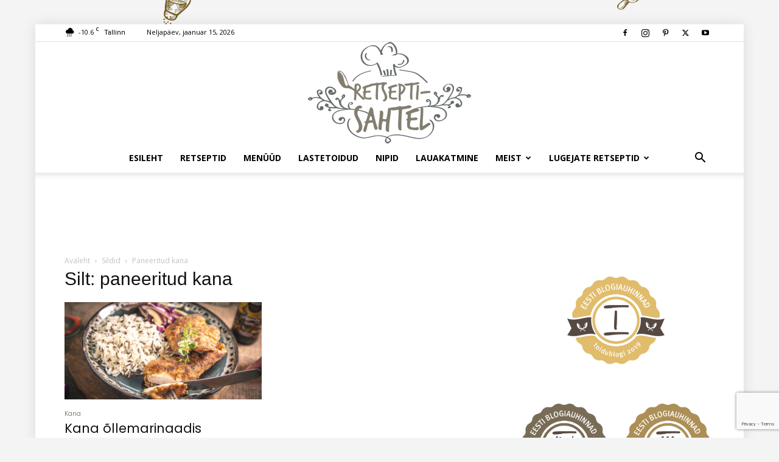

--- FILE ---
content_type: text/html; charset=utf-8
request_url: https://www.google.com/recaptcha/api2/anchor?ar=1&k=6Lf0mJsrAAAAAPWrk-600QyaKboHA0n8dkk1gMck&co=aHR0cHM6Ly9yZXRzZXB0aXNhaHRlbC5lZTo0NDM.&hl=en&v=PoyoqOPhxBO7pBk68S4YbpHZ&size=invisible&anchor-ms=20000&execute-ms=30000&cb=x29ntaklmp5r
body_size: 48719
content:
<!DOCTYPE HTML><html dir="ltr" lang="en"><head><meta http-equiv="Content-Type" content="text/html; charset=UTF-8">
<meta http-equiv="X-UA-Compatible" content="IE=edge">
<title>reCAPTCHA</title>
<style type="text/css">
/* cyrillic-ext */
@font-face {
  font-family: 'Roboto';
  font-style: normal;
  font-weight: 400;
  font-stretch: 100%;
  src: url(//fonts.gstatic.com/s/roboto/v48/KFO7CnqEu92Fr1ME7kSn66aGLdTylUAMa3GUBHMdazTgWw.woff2) format('woff2');
  unicode-range: U+0460-052F, U+1C80-1C8A, U+20B4, U+2DE0-2DFF, U+A640-A69F, U+FE2E-FE2F;
}
/* cyrillic */
@font-face {
  font-family: 'Roboto';
  font-style: normal;
  font-weight: 400;
  font-stretch: 100%;
  src: url(//fonts.gstatic.com/s/roboto/v48/KFO7CnqEu92Fr1ME7kSn66aGLdTylUAMa3iUBHMdazTgWw.woff2) format('woff2');
  unicode-range: U+0301, U+0400-045F, U+0490-0491, U+04B0-04B1, U+2116;
}
/* greek-ext */
@font-face {
  font-family: 'Roboto';
  font-style: normal;
  font-weight: 400;
  font-stretch: 100%;
  src: url(//fonts.gstatic.com/s/roboto/v48/KFO7CnqEu92Fr1ME7kSn66aGLdTylUAMa3CUBHMdazTgWw.woff2) format('woff2');
  unicode-range: U+1F00-1FFF;
}
/* greek */
@font-face {
  font-family: 'Roboto';
  font-style: normal;
  font-weight: 400;
  font-stretch: 100%;
  src: url(//fonts.gstatic.com/s/roboto/v48/KFO7CnqEu92Fr1ME7kSn66aGLdTylUAMa3-UBHMdazTgWw.woff2) format('woff2');
  unicode-range: U+0370-0377, U+037A-037F, U+0384-038A, U+038C, U+038E-03A1, U+03A3-03FF;
}
/* math */
@font-face {
  font-family: 'Roboto';
  font-style: normal;
  font-weight: 400;
  font-stretch: 100%;
  src: url(//fonts.gstatic.com/s/roboto/v48/KFO7CnqEu92Fr1ME7kSn66aGLdTylUAMawCUBHMdazTgWw.woff2) format('woff2');
  unicode-range: U+0302-0303, U+0305, U+0307-0308, U+0310, U+0312, U+0315, U+031A, U+0326-0327, U+032C, U+032F-0330, U+0332-0333, U+0338, U+033A, U+0346, U+034D, U+0391-03A1, U+03A3-03A9, U+03B1-03C9, U+03D1, U+03D5-03D6, U+03F0-03F1, U+03F4-03F5, U+2016-2017, U+2034-2038, U+203C, U+2040, U+2043, U+2047, U+2050, U+2057, U+205F, U+2070-2071, U+2074-208E, U+2090-209C, U+20D0-20DC, U+20E1, U+20E5-20EF, U+2100-2112, U+2114-2115, U+2117-2121, U+2123-214F, U+2190, U+2192, U+2194-21AE, U+21B0-21E5, U+21F1-21F2, U+21F4-2211, U+2213-2214, U+2216-22FF, U+2308-230B, U+2310, U+2319, U+231C-2321, U+2336-237A, U+237C, U+2395, U+239B-23B7, U+23D0, U+23DC-23E1, U+2474-2475, U+25AF, U+25B3, U+25B7, U+25BD, U+25C1, U+25CA, U+25CC, U+25FB, U+266D-266F, U+27C0-27FF, U+2900-2AFF, U+2B0E-2B11, U+2B30-2B4C, U+2BFE, U+3030, U+FF5B, U+FF5D, U+1D400-1D7FF, U+1EE00-1EEFF;
}
/* symbols */
@font-face {
  font-family: 'Roboto';
  font-style: normal;
  font-weight: 400;
  font-stretch: 100%;
  src: url(//fonts.gstatic.com/s/roboto/v48/KFO7CnqEu92Fr1ME7kSn66aGLdTylUAMaxKUBHMdazTgWw.woff2) format('woff2');
  unicode-range: U+0001-000C, U+000E-001F, U+007F-009F, U+20DD-20E0, U+20E2-20E4, U+2150-218F, U+2190, U+2192, U+2194-2199, U+21AF, U+21E6-21F0, U+21F3, U+2218-2219, U+2299, U+22C4-22C6, U+2300-243F, U+2440-244A, U+2460-24FF, U+25A0-27BF, U+2800-28FF, U+2921-2922, U+2981, U+29BF, U+29EB, U+2B00-2BFF, U+4DC0-4DFF, U+FFF9-FFFB, U+10140-1018E, U+10190-1019C, U+101A0, U+101D0-101FD, U+102E0-102FB, U+10E60-10E7E, U+1D2C0-1D2D3, U+1D2E0-1D37F, U+1F000-1F0FF, U+1F100-1F1AD, U+1F1E6-1F1FF, U+1F30D-1F30F, U+1F315, U+1F31C, U+1F31E, U+1F320-1F32C, U+1F336, U+1F378, U+1F37D, U+1F382, U+1F393-1F39F, U+1F3A7-1F3A8, U+1F3AC-1F3AF, U+1F3C2, U+1F3C4-1F3C6, U+1F3CA-1F3CE, U+1F3D4-1F3E0, U+1F3ED, U+1F3F1-1F3F3, U+1F3F5-1F3F7, U+1F408, U+1F415, U+1F41F, U+1F426, U+1F43F, U+1F441-1F442, U+1F444, U+1F446-1F449, U+1F44C-1F44E, U+1F453, U+1F46A, U+1F47D, U+1F4A3, U+1F4B0, U+1F4B3, U+1F4B9, U+1F4BB, U+1F4BF, U+1F4C8-1F4CB, U+1F4D6, U+1F4DA, U+1F4DF, U+1F4E3-1F4E6, U+1F4EA-1F4ED, U+1F4F7, U+1F4F9-1F4FB, U+1F4FD-1F4FE, U+1F503, U+1F507-1F50B, U+1F50D, U+1F512-1F513, U+1F53E-1F54A, U+1F54F-1F5FA, U+1F610, U+1F650-1F67F, U+1F687, U+1F68D, U+1F691, U+1F694, U+1F698, U+1F6AD, U+1F6B2, U+1F6B9-1F6BA, U+1F6BC, U+1F6C6-1F6CF, U+1F6D3-1F6D7, U+1F6E0-1F6EA, U+1F6F0-1F6F3, U+1F6F7-1F6FC, U+1F700-1F7FF, U+1F800-1F80B, U+1F810-1F847, U+1F850-1F859, U+1F860-1F887, U+1F890-1F8AD, U+1F8B0-1F8BB, U+1F8C0-1F8C1, U+1F900-1F90B, U+1F93B, U+1F946, U+1F984, U+1F996, U+1F9E9, U+1FA00-1FA6F, U+1FA70-1FA7C, U+1FA80-1FA89, U+1FA8F-1FAC6, U+1FACE-1FADC, U+1FADF-1FAE9, U+1FAF0-1FAF8, U+1FB00-1FBFF;
}
/* vietnamese */
@font-face {
  font-family: 'Roboto';
  font-style: normal;
  font-weight: 400;
  font-stretch: 100%;
  src: url(//fonts.gstatic.com/s/roboto/v48/KFO7CnqEu92Fr1ME7kSn66aGLdTylUAMa3OUBHMdazTgWw.woff2) format('woff2');
  unicode-range: U+0102-0103, U+0110-0111, U+0128-0129, U+0168-0169, U+01A0-01A1, U+01AF-01B0, U+0300-0301, U+0303-0304, U+0308-0309, U+0323, U+0329, U+1EA0-1EF9, U+20AB;
}
/* latin-ext */
@font-face {
  font-family: 'Roboto';
  font-style: normal;
  font-weight: 400;
  font-stretch: 100%;
  src: url(//fonts.gstatic.com/s/roboto/v48/KFO7CnqEu92Fr1ME7kSn66aGLdTylUAMa3KUBHMdazTgWw.woff2) format('woff2');
  unicode-range: U+0100-02BA, U+02BD-02C5, U+02C7-02CC, U+02CE-02D7, U+02DD-02FF, U+0304, U+0308, U+0329, U+1D00-1DBF, U+1E00-1E9F, U+1EF2-1EFF, U+2020, U+20A0-20AB, U+20AD-20C0, U+2113, U+2C60-2C7F, U+A720-A7FF;
}
/* latin */
@font-face {
  font-family: 'Roboto';
  font-style: normal;
  font-weight: 400;
  font-stretch: 100%;
  src: url(//fonts.gstatic.com/s/roboto/v48/KFO7CnqEu92Fr1ME7kSn66aGLdTylUAMa3yUBHMdazQ.woff2) format('woff2');
  unicode-range: U+0000-00FF, U+0131, U+0152-0153, U+02BB-02BC, U+02C6, U+02DA, U+02DC, U+0304, U+0308, U+0329, U+2000-206F, U+20AC, U+2122, U+2191, U+2193, U+2212, U+2215, U+FEFF, U+FFFD;
}
/* cyrillic-ext */
@font-face {
  font-family: 'Roboto';
  font-style: normal;
  font-weight: 500;
  font-stretch: 100%;
  src: url(//fonts.gstatic.com/s/roboto/v48/KFO7CnqEu92Fr1ME7kSn66aGLdTylUAMa3GUBHMdazTgWw.woff2) format('woff2');
  unicode-range: U+0460-052F, U+1C80-1C8A, U+20B4, U+2DE0-2DFF, U+A640-A69F, U+FE2E-FE2F;
}
/* cyrillic */
@font-face {
  font-family: 'Roboto';
  font-style: normal;
  font-weight: 500;
  font-stretch: 100%;
  src: url(//fonts.gstatic.com/s/roboto/v48/KFO7CnqEu92Fr1ME7kSn66aGLdTylUAMa3iUBHMdazTgWw.woff2) format('woff2');
  unicode-range: U+0301, U+0400-045F, U+0490-0491, U+04B0-04B1, U+2116;
}
/* greek-ext */
@font-face {
  font-family: 'Roboto';
  font-style: normal;
  font-weight: 500;
  font-stretch: 100%;
  src: url(//fonts.gstatic.com/s/roboto/v48/KFO7CnqEu92Fr1ME7kSn66aGLdTylUAMa3CUBHMdazTgWw.woff2) format('woff2');
  unicode-range: U+1F00-1FFF;
}
/* greek */
@font-face {
  font-family: 'Roboto';
  font-style: normal;
  font-weight: 500;
  font-stretch: 100%;
  src: url(//fonts.gstatic.com/s/roboto/v48/KFO7CnqEu92Fr1ME7kSn66aGLdTylUAMa3-UBHMdazTgWw.woff2) format('woff2');
  unicode-range: U+0370-0377, U+037A-037F, U+0384-038A, U+038C, U+038E-03A1, U+03A3-03FF;
}
/* math */
@font-face {
  font-family: 'Roboto';
  font-style: normal;
  font-weight: 500;
  font-stretch: 100%;
  src: url(//fonts.gstatic.com/s/roboto/v48/KFO7CnqEu92Fr1ME7kSn66aGLdTylUAMawCUBHMdazTgWw.woff2) format('woff2');
  unicode-range: U+0302-0303, U+0305, U+0307-0308, U+0310, U+0312, U+0315, U+031A, U+0326-0327, U+032C, U+032F-0330, U+0332-0333, U+0338, U+033A, U+0346, U+034D, U+0391-03A1, U+03A3-03A9, U+03B1-03C9, U+03D1, U+03D5-03D6, U+03F0-03F1, U+03F4-03F5, U+2016-2017, U+2034-2038, U+203C, U+2040, U+2043, U+2047, U+2050, U+2057, U+205F, U+2070-2071, U+2074-208E, U+2090-209C, U+20D0-20DC, U+20E1, U+20E5-20EF, U+2100-2112, U+2114-2115, U+2117-2121, U+2123-214F, U+2190, U+2192, U+2194-21AE, U+21B0-21E5, U+21F1-21F2, U+21F4-2211, U+2213-2214, U+2216-22FF, U+2308-230B, U+2310, U+2319, U+231C-2321, U+2336-237A, U+237C, U+2395, U+239B-23B7, U+23D0, U+23DC-23E1, U+2474-2475, U+25AF, U+25B3, U+25B7, U+25BD, U+25C1, U+25CA, U+25CC, U+25FB, U+266D-266F, U+27C0-27FF, U+2900-2AFF, U+2B0E-2B11, U+2B30-2B4C, U+2BFE, U+3030, U+FF5B, U+FF5D, U+1D400-1D7FF, U+1EE00-1EEFF;
}
/* symbols */
@font-face {
  font-family: 'Roboto';
  font-style: normal;
  font-weight: 500;
  font-stretch: 100%;
  src: url(//fonts.gstatic.com/s/roboto/v48/KFO7CnqEu92Fr1ME7kSn66aGLdTylUAMaxKUBHMdazTgWw.woff2) format('woff2');
  unicode-range: U+0001-000C, U+000E-001F, U+007F-009F, U+20DD-20E0, U+20E2-20E4, U+2150-218F, U+2190, U+2192, U+2194-2199, U+21AF, U+21E6-21F0, U+21F3, U+2218-2219, U+2299, U+22C4-22C6, U+2300-243F, U+2440-244A, U+2460-24FF, U+25A0-27BF, U+2800-28FF, U+2921-2922, U+2981, U+29BF, U+29EB, U+2B00-2BFF, U+4DC0-4DFF, U+FFF9-FFFB, U+10140-1018E, U+10190-1019C, U+101A0, U+101D0-101FD, U+102E0-102FB, U+10E60-10E7E, U+1D2C0-1D2D3, U+1D2E0-1D37F, U+1F000-1F0FF, U+1F100-1F1AD, U+1F1E6-1F1FF, U+1F30D-1F30F, U+1F315, U+1F31C, U+1F31E, U+1F320-1F32C, U+1F336, U+1F378, U+1F37D, U+1F382, U+1F393-1F39F, U+1F3A7-1F3A8, U+1F3AC-1F3AF, U+1F3C2, U+1F3C4-1F3C6, U+1F3CA-1F3CE, U+1F3D4-1F3E0, U+1F3ED, U+1F3F1-1F3F3, U+1F3F5-1F3F7, U+1F408, U+1F415, U+1F41F, U+1F426, U+1F43F, U+1F441-1F442, U+1F444, U+1F446-1F449, U+1F44C-1F44E, U+1F453, U+1F46A, U+1F47D, U+1F4A3, U+1F4B0, U+1F4B3, U+1F4B9, U+1F4BB, U+1F4BF, U+1F4C8-1F4CB, U+1F4D6, U+1F4DA, U+1F4DF, U+1F4E3-1F4E6, U+1F4EA-1F4ED, U+1F4F7, U+1F4F9-1F4FB, U+1F4FD-1F4FE, U+1F503, U+1F507-1F50B, U+1F50D, U+1F512-1F513, U+1F53E-1F54A, U+1F54F-1F5FA, U+1F610, U+1F650-1F67F, U+1F687, U+1F68D, U+1F691, U+1F694, U+1F698, U+1F6AD, U+1F6B2, U+1F6B9-1F6BA, U+1F6BC, U+1F6C6-1F6CF, U+1F6D3-1F6D7, U+1F6E0-1F6EA, U+1F6F0-1F6F3, U+1F6F7-1F6FC, U+1F700-1F7FF, U+1F800-1F80B, U+1F810-1F847, U+1F850-1F859, U+1F860-1F887, U+1F890-1F8AD, U+1F8B0-1F8BB, U+1F8C0-1F8C1, U+1F900-1F90B, U+1F93B, U+1F946, U+1F984, U+1F996, U+1F9E9, U+1FA00-1FA6F, U+1FA70-1FA7C, U+1FA80-1FA89, U+1FA8F-1FAC6, U+1FACE-1FADC, U+1FADF-1FAE9, U+1FAF0-1FAF8, U+1FB00-1FBFF;
}
/* vietnamese */
@font-face {
  font-family: 'Roboto';
  font-style: normal;
  font-weight: 500;
  font-stretch: 100%;
  src: url(//fonts.gstatic.com/s/roboto/v48/KFO7CnqEu92Fr1ME7kSn66aGLdTylUAMa3OUBHMdazTgWw.woff2) format('woff2');
  unicode-range: U+0102-0103, U+0110-0111, U+0128-0129, U+0168-0169, U+01A0-01A1, U+01AF-01B0, U+0300-0301, U+0303-0304, U+0308-0309, U+0323, U+0329, U+1EA0-1EF9, U+20AB;
}
/* latin-ext */
@font-face {
  font-family: 'Roboto';
  font-style: normal;
  font-weight: 500;
  font-stretch: 100%;
  src: url(//fonts.gstatic.com/s/roboto/v48/KFO7CnqEu92Fr1ME7kSn66aGLdTylUAMa3KUBHMdazTgWw.woff2) format('woff2');
  unicode-range: U+0100-02BA, U+02BD-02C5, U+02C7-02CC, U+02CE-02D7, U+02DD-02FF, U+0304, U+0308, U+0329, U+1D00-1DBF, U+1E00-1E9F, U+1EF2-1EFF, U+2020, U+20A0-20AB, U+20AD-20C0, U+2113, U+2C60-2C7F, U+A720-A7FF;
}
/* latin */
@font-face {
  font-family: 'Roboto';
  font-style: normal;
  font-weight: 500;
  font-stretch: 100%;
  src: url(//fonts.gstatic.com/s/roboto/v48/KFO7CnqEu92Fr1ME7kSn66aGLdTylUAMa3yUBHMdazQ.woff2) format('woff2');
  unicode-range: U+0000-00FF, U+0131, U+0152-0153, U+02BB-02BC, U+02C6, U+02DA, U+02DC, U+0304, U+0308, U+0329, U+2000-206F, U+20AC, U+2122, U+2191, U+2193, U+2212, U+2215, U+FEFF, U+FFFD;
}
/* cyrillic-ext */
@font-face {
  font-family: 'Roboto';
  font-style: normal;
  font-weight: 900;
  font-stretch: 100%;
  src: url(//fonts.gstatic.com/s/roboto/v48/KFO7CnqEu92Fr1ME7kSn66aGLdTylUAMa3GUBHMdazTgWw.woff2) format('woff2');
  unicode-range: U+0460-052F, U+1C80-1C8A, U+20B4, U+2DE0-2DFF, U+A640-A69F, U+FE2E-FE2F;
}
/* cyrillic */
@font-face {
  font-family: 'Roboto';
  font-style: normal;
  font-weight: 900;
  font-stretch: 100%;
  src: url(//fonts.gstatic.com/s/roboto/v48/KFO7CnqEu92Fr1ME7kSn66aGLdTylUAMa3iUBHMdazTgWw.woff2) format('woff2');
  unicode-range: U+0301, U+0400-045F, U+0490-0491, U+04B0-04B1, U+2116;
}
/* greek-ext */
@font-face {
  font-family: 'Roboto';
  font-style: normal;
  font-weight: 900;
  font-stretch: 100%;
  src: url(//fonts.gstatic.com/s/roboto/v48/KFO7CnqEu92Fr1ME7kSn66aGLdTylUAMa3CUBHMdazTgWw.woff2) format('woff2');
  unicode-range: U+1F00-1FFF;
}
/* greek */
@font-face {
  font-family: 'Roboto';
  font-style: normal;
  font-weight: 900;
  font-stretch: 100%;
  src: url(//fonts.gstatic.com/s/roboto/v48/KFO7CnqEu92Fr1ME7kSn66aGLdTylUAMa3-UBHMdazTgWw.woff2) format('woff2');
  unicode-range: U+0370-0377, U+037A-037F, U+0384-038A, U+038C, U+038E-03A1, U+03A3-03FF;
}
/* math */
@font-face {
  font-family: 'Roboto';
  font-style: normal;
  font-weight: 900;
  font-stretch: 100%;
  src: url(//fonts.gstatic.com/s/roboto/v48/KFO7CnqEu92Fr1ME7kSn66aGLdTylUAMawCUBHMdazTgWw.woff2) format('woff2');
  unicode-range: U+0302-0303, U+0305, U+0307-0308, U+0310, U+0312, U+0315, U+031A, U+0326-0327, U+032C, U+032F-0330, U+0332-0333, U+0338, U+033A, U+0346, U+034D, U+0391-03A1, U+03A3-03A9, U+03B1-03C9, U+03D1, U+03D5-03D6, U+03F0-03F1, U+03F4-03F5, U+2016-2017, U+2034-2038, U+203C, U+2040, U+2043, U+2047, U+2050, U+2057, U+205F, U+2070-2071, U+2074-208E, U+2090-209C, U+20D0-20DC, U+20E1, U+20E5-20EF, U+2100-2112, U+2114-2115, U+2117-2121, U+2123-214F, U+2190, U+2192, U+2194-21AE, U+21B0-21E5, U+21F1-21F2, U+21F4-2211, U+2213-2214, U+2216-22FF, U+2308-230B, U+2310, U+2319, U+231C-2321, U+2336-237A, U+237C, U+2395, U+239B-23B7, U+23D0, U+23DC-23E1, U+2474-2475, U+25AF, U+25B3, U+25B7, U+25BD, U+25C1, U+25CA, U+25CC, U+25FB, U+266D-266F, U+27C0-27FF, U+2900-2AFF, U+2B0E-2B11, U+2B30-2B4C, U+2BFE, U+3030, U+FF5B, U+FF5D, U+1D400-1D7FF, U+1EE00-1EEFF;
}
/* symbols */
@font-face {
  font-family: 'Roboto';
  font-style: normal;
  font-weight: 900;
  font-stretch: 100%;
  src: url(//fonts.gstatic.com/s/roboto/v48/KFO7CnqEu92Fr1ME7kSn66aGLdTylUAMaxKUBHMdazTgWw.woff2) format('woff2');
  unicode-range: U+0001-000C, U+000E-001F, U+007F-009F, U+20DD-20E0, U+20E2-20E4, U+2150-218F, U+2190, U+2192, U+2194-2199, U+21AF, U+21E6-21F0, U+21F3, U+2218-2219, U+2299, U+22C4-22C6, U+2300-243F, U+2440-244A, U+2460-24FF, U+25A0-27BF, U+2800-28FF, U+2921-2922, U+2981, U+29BF, U+29EB, U+2B00-2BFF, U+4DC0-4DFF, U+FFF9-FFFB, U+10140-1018E, U+10190-1019C, U+101A0, U+101D0-101FD, U+102E0-102FB, U+10E60-10E7E, U+1D2C0-1D2D3, U+1D2E0-1D37F, U+1F000-1F0FF, U+1F100-1F1AD, U+1F1E6-1F1FF, U+1F30D-1F30F, U+1F315, U+1F31C, U+1F31E, U+1F320-1F32C, U+1F336, U+1F378, U+1F37D, U+1F382, U+1F393-1F39F, U+1F3A7-1F3A8, U+1F3AC-1F3AF, U+1F3C2, U+1F3C4-1F3C6, U+1F3CA-1F3CE, U+1F3D4-1F3E0, U+1F3ED, U+1F3F1-1F3F3, U+1F3F5-1F3F7, U+1F408, U+1F415, U+1F41F, U+1F426, U+1F43F, U+1F441-1F442, U+1F444, U+1F446-1F449, U+1F44C-1F44E, U+1F453, U+1F46A, U+1F47D, U+1F4A3, U+1F4B0, U+1F4B3, U+1F4B9, U+1F4BB, U+1F4BF, U+1F4C8-1F4CB, U+1F4D6, U+1F4DA, U+1F4DF, U+1F4E3-1F4E6, U+1F4EA-1F4ED, U+1F4F7, U+1F4F9-1F4FB, U+1F4FD-1F4FE, U+1F503, U+1F507-1F50B, U+1F50D, U+1F512-1F513, U+1F53E-1F54A, U+1F54F-1F5FA, U+1F610, U+1F650-1F67F, U+1F687, U+1F68D, U+1F691, U+1F694, U+1F698, U+1F6AD, U+1F6B2, U+1F6B9-1F6BA, U+1F6BC, U+1F6C6-1F6CF, U+1F6D3-1F6D7, U+1F6E0-1F6EA, U+1F6F0-1F6F3, U+1F6F7-1F6FC, U+1F700-1F7FF, U+1F800-1F80B, U+1F810-1F847, U+1F850-1F859, U+1F860-1F887, U+1F890-1F8AD, U+1F8B0-1F8BB, U+1F8C0-1F8C1, U+1F900-1F90B, U+1F93B, U+1F946, U+1F984, U+1F996, U+1F9E9, U+1FA00-1FA6F, U+1FA70-1FA7C, U+1FA80-1FA89, U+1FA8F-1FAC6, U+1FACE-1FADC, U+1FADF-1FAE9, U+1FAF0-1FAF8, U+1FB00-1FBFF;
}
/* vietnamese */
@font-face {
  font-family: 'Roboto';
  font-style: normal;
  font-weight: 900;
  font-stretch: 100%;
  src: url(//fonts.gstatic.com/s/roboto/v48/KFO7CnqEu92Fr1ME7kSn66aGLdTylUAMa3OUBHMdazTgWw.woff2) format('woff2');
  unicode-range: U+0102-0103, U+0110-0111, U+0128-0129, U+0168-0169, U+01A0-01A1, U+01AF-01B0, U+0300-0301, U+0303-0304, U+0308-0309, U+0323, U+0329, U+1EA0-1EF9, U+20AB;
}
/* latin-ext */
@font-face {
  font-family: 'Roboto';
  font-style: normal;
  font-weight: 900;
  font-stretch: 100%;
  src: url(//fonts.gstatic.com/s/roboto/v48/KFO7CnqEu92Fr1ME7kSn66aGLdTylUAMa3KUBHMdazTgWw.woff2) format('woff2');
  unicode-range: U+0100-02BA, U+02BD-02C5, U+02C7-02CC, U+02CE-02D7, U+02DD-02FF, U+0304, U+0308, U+0329, U+1D00-1DBF, U+1E00-1E9F, U+1EF2-1EFF, U+2020, U+20A0-20AB, U+20AD-20C0, U+2113, U+2C60-2C7F, U+A720-A7FF;
}
/* latin */
@font-face {
  font-family: 'Roboto';
  font-style: normal;
  font-weight: 900;
  font-stretch: 100%;
  src: url(//fonts.gstatic.com/s/roboto/v48/KFO7CnqEu92Fr1ME7kSn66aGLdTylUAMa3yUBHMdazQ.woff2) format('woff2');
  unicode-range: U+0000-00FF, U+0131, U+0152-0153, U+02BB-02BC, U+02C6, U+02DA, U+02DC, U+0304, U+0308, U+0329, U+2000-206F, U+20AC, U+2122, U+2191, U+2193, U+2212, U+2215, U+FEFF, U+FFFD;
}

</style>
<link rel="stylesheet" type="text/css" href="https://www.gstatic.com/recaptcha/releases/PoyoqOPhxBO7pBk68S4YbpHZ/styles__ltr.css">
<script nonce="TtuO7dat_4fm5XKxzZL95Q" type="text/javascript">window['__recaptcha_api'] = 'https://www.google.com/recaptcha/api2/';</script>
<script type="text/javascript" src="https://www.gstatic.com/recaptcha/releases/PoyoqOPhxBO7pBk68S4YbpHZ/recaptcha__en.js" nonce="TtuO7dat_4fm5XKxzZL95Q">
      
    </script></head>
<body><div id="rc-anchor-alert" class="rc-anchor-alert"></div>
<input type="hidden" id="recaptcha-token" value="[base64]">
<script type="text/javascript" nonce="TtuO7dat_4fm5XKxzZL95Q">
      recaptcha.anchor.Main.init("[\x22ainput\x22,[\x22bgdata\x22,\x22\x22,\[base64]/[base64]/[base64]/[base64]/cjw8ejpyPj4+eil9Y2F0Y2gobCl7dGhyb3cgbDt9fSxIPWZ1bmN0aW9uKHcsdCx6KXtpZih3PT0xOTR8fHc9PTIwOCl0LnZbd10/dC52W3ddLmNvbmNhdCh6KTp0LnZbd109b2Yoeix0KTtlbHNle2lmKHQuYkImJnchPTMxNylyZXR1cm47dz09NjZ8fHc9PTEyMnx8dz09NDcwfHx3PT00NHx8dz09NDE2fHx3PT0zOTd8fHc9PTQyMXx8dz09Njh8fHc9PTcwfHx3PT0xODQ/[base64]/[base64]/[base64]/bmV3IGRbVl0oSlswXSk6cD09Mj9uZXcgZFtWXShKWzBdLEpbMV0pOnA9PTM/bmV3IGRbVl0oSlswXSxKWzFdLEpbMl0pOnA9PTQ/[base64]/[base64]/[base64]/[base64]\x22,\[base64]\\u003d\x22,\x22Dn1Gw63Cr1NyVsK6dsOtfcK0J8KwYWXCghTDjMO6HcKUKgDCv2zDlcKUBcOhw7d0ZcKcXcK3w5nCpMOwwpgBe8OAwpbDiT3CksOHwo3DicOmAEopPTrDhVLDrw0NE8KEOh3DtMKhw70BKgkhwqPCuMKgRR7CpHJRw4HCihx/[base64]/HsK6XMKdXsOmwo7Cg043wq0kwqPDrknCjMO/[base64]/w60SRGAMUjjDqD0UH8Kxw4cyw7nDjMKYw6fDmMO8w74Tw4U7EMO1woQyw5dLB8OAwozCilzCrcOCw5nDkcOrDsKFVcOrwotJK8OZQsOHWkHCkcKyw6PDsijCvsKfwo0JwrHCrsK/wpjCv010wrPDjcOMIMOGSMOPHcOGE8O1w5VJwpfCosOSw5/CrcO+w5/DncOlScK3w5Qtw7RwBsKdw6EvwpzDhj4RX1ouw75DwqpUNhl5f8OSwobCg8Kfw7TCmSDDsBIkJMOmecOCQMOQw7PCmMOTWT3Do2NsASvDs8OJG8OuL1k/aMO/IFbDi8OQNsKEwqbCosOLJcKYw6LDhXTDkibCiG/CuMOdw4TDhsKgM0w4HXt2MwzClMOgw4HCsMKEwpXDpcOLTsKLByliMEkqwpwWacObIhDDh8KBwokMw5HChFAnwo/Ct8K/wpvCmjvDn8Otw4fDscO9wp5OwpdsD8KRwo7DmMKZB8O/OMOJwqXCosO0GkPCuDzDvFfCoMOFw5l9GkpmK8O3wqwFLsKCwrzDv8OsfDzDtsOVTcOBwoDCjMKGQsKtHSgMbCjCl8One8Kfe0x1w7nCmSk9LsOrGC5ywovDicOscWHCj8KJw4R1N8K0RsO3woZ+w5p/[base64]/[base64]/[base64]/[base64]/AEfCnsK4w5XCllpEw4LClDfDsQfDn8KJw70uBUQCeMKhw6nDscKBZsOqw7hzwp8jw6xkNMK3wptvw70awq16KMOgPB5afMKDw5Uzwo7DjcOSwpQ/w6DDsiLDlBzCpMO9CldxIcOMS8KMEGA+w5BtwoV5w4ARwpsKwpjCmQHDqsO1dcK1w75Ow6/CvMKbTsKjw4vDujVRWSPDljfCrcK5DcKCAMOwABtzw48Bw6rDhHYSwoHDlUdzZMOQQU/CvcOBB8OeQXpiK8Oqw7I4w4QQwqPDsA3DmS5Gw5Qbc3LCuMOOw67DqsKiwoA9QDQgw4xKwqrDisO6w6IAw7wcwqDCjGI4w4ZRw791w78Fw6N2w4nCh8K2NUjCsVNiwphJWzozwr3CusOHJcKcDWvCq8OTUsKUw6DDuMOUH8Orw5HCqMKxw6t/w50qccKCw6ohw64YBFgHdkp+XcOPU03DvMKkR8OJQcKlw4Umw4JaTAEJYMOwwrPDjDsdPMOZwqbCg8Ocw7jDnCk+w6jCv1RJwrE/w5dWw6vDg8OqwrEoKMKVPVwxdxjCmypKw45aLX5rw4TCscKhw7vClEYSw7XDssOhLQjCu8O2w4LDqsO+w7TCk1/DlMKsfsOLPsKQwpLCqcKew6fCocKCw47DisK7w4ZAfVBAw5LDjl7CvHlQZcKEIcKkwprCksKbw5AIwp/DgMKLw4ELETBFJXVKwpFXwp3Dg8ODUcKiJyHCq8KnwojDmMOKAsO6BcODH8KcIMKDeRfDnB3CoCvDvgvCksOVGz/[base64]/KARywqIlaX/DnAXDkhs8LcOdWMKUw7bDgEXDtMOww7LDh0TDgEjDs0TCosKsw5Z2w7k5AkEXA8KVwovDrx3CrcOOwonChwRQOWlAVibDrHtWw77DlgxuwpFANEPCi8Otw4jDs8OYY0PChzbCmsKLMMOyEGs2woHDu8ORwp/CkmI+GMKpBcOdwpjCknPCqifDslLChDLCtQh5FsOmIFthZBs+wosfeMOyw6krYcKnaS0UX0DDo1vCqsKSLQ3CsjETE8K9N2PDgcOTMmTDhcOpTMONCAQ8w6XDisKjYy3ClMO6c0/[base64]/[base64]/wpEKLks6wo1mwqp3E8K7D8OIw54eUHRLXhnCisO5BsOoVMKvCsOUw5Ymwr8lwrvCjcKHw5gzJ3TCvcKgw4kZD0fDicOiw6jCs8Obw61NwrtgRnzDtRDDuTfCqMKEw5fCvBNaK8Kywq3CvHBIMR/CpwoTwrt4MMKMV3VycCvDtmRLwpBIw47DiVXDkFcmw5d5ak/Dr2TCpMOWw61BNFXCkcKEw6/Cl8Kkw5g3asKhdhvDrcKNOxBFwqAgUxwxdsOEAcOXE0XCjWkyYlPDqS5Cw48LPWDDpMKgd8Oewo3CnjXCpMOwwoPCpcOua0Y+w6XCkMOzwrxlw6ArDsOJOcK0asOQw4EpwrHDrTvDqMOcH0/DqmDDv8OxOxPDnMOsGMO4wpbDvMKzwoEQwpkHRV7CpsK8MQkaw4/CjiTCjgPDmlFtTjd3w6XCoglmB3jDrGTDpcOoUmpQw4Z1TgoXVMKnUMOmG3fCmX3DlMOQw4ovwopwd1x6w4oXw47CnS/Cl08SRMOKDTsRwpRXesKlF8K6w5nCvjkRwpZfw57CrXDCvlTDjMOzMVzDtifClndWwrguVzfCiMK/wq0iGsOpw5/Dj3rCmGbCgDlTAsOXfsONacOQQQo1GD9gwp03wo7DiD0vPcO0wpLDoMKiwrhJVcOAG8Kiw4I/[base64]/CtMKpwoAWecOrw6LDlArCk8OwUsOEKzLCm8O0fTvCgcKuw4x2wrfCtMO9wrIBaT7CvMKgYAIvw7jCsTFFw4jDvTNVfV9+w45rwp5hRsOeD1vCqV/[base64]/Dkl9gwrvCjFRWwq5hQEnDgAXDgMK/wobCsz3ChjjDgVBfXsOhwrzCrMKxw4/CvSAgw5jDmMOcLCfClMKlw6PCr8Ofdg8Gwo3CiCoFOEslwoXDnMOOwqTCmWxscVrDpQfDt8K2IcKfP1UiwrHDqcOqUcOPwp5nw65Bw47Cj0zCgGoTIDDDu8KDecK5w6g+w47Dm1/DnEMywpbCoX3CocO1JV04NQxCN2vDjnxlwqvDiHbDr8Onw7TDrDTDt8O4YsKrwq3CusOSJsO0LSTCsQgjfMOlRmnCscOYcMKBEsK+w57CjMKIwppUwrjCoEfCui12XVtucmLDoX/DvMOye8Oxw7zChMKcwrHCj8OwwrlGUHo3Ph83aE8af8OwwpzCgSnDpX8kwqVDw6DDmsKXw5wXw6TDtcKtcgoHw6ReaMOLcDPDvsODKMKOfXduw4jDgBbDi8KNEHpuH8KTworDkhoIwofCoMO/w4AIw73CtBxMGMKwSsOkB2zDiMOxakpZwpgLf8O2GnPDsn9owpsXwqgrwq1HXCTClgbClzXDhQTDlC/DucO8CytbKj4gwofDiWUow5DDgsOEwro5wprDqsKlXHgNw7BIwrRSYsKtBXrCrG3Dn8K/Qn9vBUDDosK2ZmbCkkwawpE3w6JDBRwwJEHCm8Kkf2LCqMK7UMKWYMORwrdfVcK7UkQzwpfDqTTDvgkOw6M/WwVuw5tbwoLDrn/DmDAmJmBZw5TDjcKFw40Lwrk8IMKEw6MhwpHCscOJw7bDnB3Dh8OFw6vCgU8CKGPCgsOkw71PWMKow7lew5fCnHd8w5EOEHJPEsKYwr1dw5LDpMKHw4RuYsK8EcOVecKJIllpw7Ukw7/[base64]/DmcKlKMOWwo/Cs8Ktw7AJFBjDjyhywoZwwp1wwqxuw6hXCcKyATXClsOOw6HCkMKSSHpnw6hQWzlwwpbDuGHCoCUQTMKFV3/[base64]/Dh8Kbw7zDjkAkw59fw5fCi8KvOcKWwr/DsjUuMFNRVMKbw74RQAFzwp9HTcOIw5zCkMO9RC7DtcOuBcKcQcOGREAIw4rDs8Krc3bCj8KGHUHCncKeUMKXwos6ODXCncK/wovDncOHa8K6w68Hw6BUARBMPl9NwrnCtsOPQXxYGcOsw4vCpcOswqI4wozDvFp2DsK3w54+EhTCqMKWw7jDhHHCpADDg8Kew7FOXgB/[base64]/Ckxwxw6shJE/DqD5Cwp4iMBBiV2XCvsOswqbDo8OOJiRowp3Cs1QkScO3PS5aw5xSwqbCkEPConvDrkLCmcO8wpYIw5Vgwr/CgMK5dsOXfGbCkcKNwoA6w69Kw5R+w6NEw6orwplEw4Z9ckQEw78mKzYnUWnDskE1woTCisKcw77CuMODU8OSbsKtw49Lwrw+Rm7ChBAtHkxdwrDDhQMww7LDt8KUwr8DQXsAwpjClsK+SXnCs8K+B8K1AifDt0E6DhzDrcO/Y2pEQsKeb17DtcO6AsK1VzXCrnYKw5/Dq8OfP8O0w43DuQjCt8O3Q0XDkhRpw7VDw5R2wqMGLsOKHQAhaBQnw5A5LhHDlcKQRsObwr7DlMKQwphWHQzDlVvDugBTVDDDgMOZHcKHwq8ucMKwIMKMQMOEwrgdUXsSdhzClsOFw7Qrw6fCmMKQwpgnwpJ9w5tgB8KRw40ydcKDw4A3KWjDrwgULTLClmbCjQp+wq/ClBLDk8KHw5fCnWZKbcKvWkMpd8OQd8OPwqXDqsOHw6wAw67DrcOrfAnDvkNawp/DlXwkIsOnwq4Fw7nCswrCq2J3SjMSw77DisOgw5h3wrggw7XDs8K3B3bDq8K9wrwYwrIpFsO/[base64]/[base64]/w5R+w5dhZcKpfMOvAcOMfMOXw6orw63Ck8Kkw6HChVgkbMOZw7NVwqvChMK8wr8wwqZFN1FHQMOpwq40w7EAczLDmVXDisOGAh/DoMORwr3CkzvDmy9RdhYBGxXCh27CjsOzfDlDwr/[base64]/G2jDgMOLJsK9SRlucHjDhsKtEV9LY0A8w55Ew7UqPcOewopqw63DjDdGbz/Cr8K5w4t8wrAMCxhEw7LDrcKRDsKuWifCi8Ocw5XChsKnw5TDiMKrw7nClS7Dh8KwwqYgwqHCqcK+CGXDtz5dbsKBwqnDssOIw5oFw718aMOXw5F9O8OIb8OKwpzCsTUuwpLDp8OZU8K/wq8yA1cIwrcww7/[base64]/[base64]/CtUrDkh3Cp8K1Uy1twofDkmzCs8Ofw7/DnMKWIwUqdMOcwpLDmyHDrcKAFmdaw5sJwoPDmX3DswViL8ORw6fCqMK8G3TDkcK0bhzDh8OuTw3CiMOJSVfCtHkWD8K0SMOrwrDCjsKqwrbCn3vDusKBwqx/W8O9wolWwpbCrXXCqg3DosKRAjvCrTrCi8O/AFLDs8OYw5nCuEZICsOmehPDpsKuWMOfXMKPw5USwrFQwr3DlcKRwqXClcKYwq4hwpTCm8OZwqzDsnPDskR7ICJnQQ9yw4JyHMOjwodcwqjDmnoJPX3CjFVXw7AYwpd8wrDDmy7CnF0zw4TCik83wqjDpiLDoktGwqZWw7khw6k/e1TCn8KIdMOqwrLCrcODwo57wrFUZDAvVipIZ1XCoT0mYsOBw5rCviECQi/DmCIuRsKAw7DDoMK9dsOGw4Zfw7gswrfCojBBw6Z/[base64]/wr1mw5QZwrcmP8K2wrTCicKHw74pD1czX8KJKGnCg8KkFcKKw7cvwpMOw6NQXHkkwqXCqcKUw7/DrQh0w5pyw4Ylw4ItwonCtkTDvy/[base64]/wrTCsMOuwqsuwrLDuVvCpkFse3tBwqLDqALCmsK+w5zCisKJK8Opw5MwZwBywoZ1GmNlUzN1RsKtZS3DnMOPbj89wpEPw7vDsMKLX8KebTbCrxtww7YVCk/[base64]/DvkgnGMKaUW8GY8ONGiLDkcKkeMKAfMKXKEnCtgvCoMKnZ3wVYTFdwrwXVStSw5bCkDvCuD/Dj1PCnRhLD8OCGn5/w4N8wq/[base64]/Dm0nDmsOFVShYw49zwrnDkinCrEbCiQLDhsONw4rCm8ODJ8OVw5AdOcO7w7Y9wo9EdcOxOS3CnS4hwqDDkMODw6bCrkfDnk7CiDIeO8OOYsO5EhHDo8KewpNFw6x7QCjCvX3CtcKSwprDs8KPwoDDpsK1wojCrUzDlCIsIwXCrgxSwpTDuMO/ADooCioow7fCusOfwoAAbcOnGsOgIWMUw5PDlcO5wq7CqsKMYh7CvcKuw6dVw7fCqiQzEcK0w5ZxIT/DgMOyPMODF3/CvkgiYnhTRMO4YcKKwqIZKMOTwpbCgAh6w4fCucO+w5vDksKGwqfCpsKLb8KCXMO5w6dpesKlw5pZGsO9w47CkMKcYMOEwok/IsKow4lAwprChMKFVcOJBUDDvgM2Q8Kxw4QKw7xyw7Bcw4xtwqXChzYDWMKwD8OiwoQbwo3Dk8OVAsKiNSDDosKbw6TCmMKyw707K8KLwrfDgiIFPcKpwq0/akZhXcO8w4xnOxFYwpcJwrpLwrLDpsKPw6ktw7Jhw7LCpycTesOiw7jCncKpw63DlRfCl8KVakINw5UXDMKqw5dCMFfCmW/CkXYHw6bDjADDmQ/ClcOEUsKLw6N9wqzDkHXCokTCuMKRPHTCu8OMc8KHwpzDjFlWey3CpMKIPnvCiUo/w5TDk8OyDj7DgcOxwpNAw7IHI8KILMKCUU7Cq0zCogANw6Z+Y1bCosKNw6HCvsOQw7/CosO7w4YuwqBEwq3CvcKpwrHCo8OuwpMOw5DChhvCrUNWw7DDvsKGw5zDh8ORwoHDuMKVI1vCicKRV1IKJMKIFMK5DynDusKNwrNjw4DCosOEwrPDvBFTasK8H8KZwpDCq8KiLznCrgAOw5HDvMOhw7fDu8KqwqEbw7E+w6HDkMOgw6LDosK/JMKOHSfDjcK6UsKuTmLChMOiCHLCh8OnQUHCtsKQTcOrQcO0wpQCw5QUwrZqwqvCvwHClcOUWsKQw5HDoC/DqBcjFSXCmUIcVX/DpR7CvnDDty/DvsKww7Jzw7rCpcOfwowkw5t4fisBwpl1TsOVccOOF8KGwpYcw4c4w5LCsEzDgcKETsOxw7DCnsORw4dCXXTDtQTDvMO7wprDvXpDVncGwq0rBMOJw6FgUsO+wr9vwr9IWsOsMgtbwrDDtcKHDcO+w6BROB/ChRnCug3CuXIYQBvCr3zDpsO0b1Qow5Rlwr3CqW5fYGgqZsKBMSfCs8K8QcOrwot1acO8w5oLw4jDj8OMw4chw7kKw5E3JsKGw6MeB2jDsgNzwqY9w7vChMO3NzcLScOXMx3Dj1TCtTtkFxcbwph1wqbCgB7DvgjDsUB/wqvCtWfDk0BrwrktwqXCvwfDkcKGw64dTmIGP8KQw7/CrsOMw4/DkMOyw4LDpFsnKcOsw6xiwpDDnMKsdRZewoXDqBMrfcKPwqHCv8OWG8OvwowSKsOdP8O3aWxbw7woHsO+w7TDmhHCqMOsRT8BTAEcw73Cvw9UwrDDkx1JZcKWwoZSbsKaw6/DplbDvcOfwobDqHx9MWzDh8KXLUPDpVReKjnDvsKlwobDv8OTwoXCnh/CpMOLADPCtMK/wq40w5rCpXsywptdL8Klc8OgwrTDjsKyI2BYw7TDhigvcDt0RsKcw4oSM8OVwrXDmGTDqj1JWsKVMCLCucOwwrTDqMKAwqfDohtnegdzZiZ7RcKdw4tYZFTCgsKHJ8KbQmfClE/[base64]/JMKswo/[base64]/[base64]/Cm8KXw7kvwoQ5QwnDlsKdZ3TCuAvCo2YUd1tcJsKTw5jChF4ULg7DucO7UsKQBMKSHSB0Y3wfNg/CpkrDgcKVw6jCo8Kaw6hAw7PCiEbCvyvCukLCq8KTwprDj8OPw6Ajw4o4NQMMSw9QwofCm13DsXHCqCzCoMOQJDgydGxFwr0BwpN0WsKsw7JeXifCl8Okw7DDtsKEcMOVdMKkwrXClcK/wpPDnh3Cl8ONw7rDkcKrCUo7wovCpMOdwq/DnhJKw5zDscK7w5zCoA0Ow5scAsK1c2LCv8Kfw7EEQMO5DVvDoTVYPV56ZsK2wodEAyvClErDmQ4zYld6Fj/DmsOjw5/CpHnConpwcwdswrosPVoIwofCucKnwqZAw7hfw7XCisK0wrYDwp8dwqLDhjTCtD/CiMKnwqjDviTCl2TDgsO5wqsuwoYaw4FYOMOTwpjDryoTSMKtw4tCUsOhOsOYSMKMWjRbCMKBC8OFV3MldXRHw6Jhw4TDjm0IasK+WRgJwr5DM2fCpD/DjsOfwrwKwpDDrcKzwo/DkVfDimcxwroHecObw69vw6DCg8OsSsKQw7fCkGEhw5M/[base64]/DssO/RMOCc8K7wo1sUUoTwrTDtgwqVsOhw6DClhEGWcKKwpE1wr4cWG8jwo9QYSIQw7g2woAfb0EwwojDuMKvwpcIwrg2Ky/DlsKAIQPDi8OUN8Ojwq7ChxUIXcK/wp5SwoEMw7ptwpALLEjDkzTDuMK+LsOcw542RcKwworCrMOJw60Ow78VEyY2wobCpcKkOG0eVQ3CtMK7w4Ezw5dvQFEIwq/[base64]/[base64]/CjsKTDjdaOVvClcKew5PChhfDqx3CgsKfPWvDjsOMw7HCo1IZdsKUwrUtUCwQfsO5wpnDjBLDr3EqwoROVcKAZxB2wo/DtsO7SH0YYwTDu8KXEifCui/ChsOCRcOaWGMIwoBaBsKcwoDCnwpKK8OQOMKpAWrCvsOMwpVvw4/[base64]/[base64]/Ci8OVPQPCu8ONw75awpXDuiktwo41w4wBw6gzw5bDg8OxDcK2wqouwpVzR8KtDMKcczjDm1nDgMOxesKbccK/w49Mw7J1DsOiw7ggwp8Pw7kdOcK0w6/[base64]/[base64]/CnMK0w5xPwrrDmlw8w7IXc8O4w7HCo8KtesOFEXXCp1Z6TWPDkcKWE0PCmlLDk8Kew7jDscOUw7wMUDPCj2/Cpn4ywoldYsKvIsKJA33DkcK9wqMEwq9AWUrCqW7CnsKsDjU2IAY7CHnCmcOFwqQ2w4jCoMK/wqkCIQcHH0kMfcORAcOsw6Bya8Kow4kJwqRlw5TDgArDlj/[base64]/[base64]/DqsKcU8ORXA1Sw5Fewq0Qw5kSw78lwqfDmCbCkHzCucO4w6RFGE1OwqfDu8KYXsOlRls1wqFBJC0NEMOxJT5AXcOYPsK/wpPDk8KYAT/CscKDazVuaWh8w5LCihvDj3rDhwEtS8O3BTHCqUE6HsKMD8KVLMOIwrnDssKlAFYRw6rCvsOCw6Y5fRoORE3ClmF/w7bDmsOcW3zCjiYdOSLCplrDnMKdYjEmaAvDtExSwq8CwqjDgMKewo7Dn2LCvsKrEsOewqfCjAYCw6zCil7DmAMjFmrCogBzwrNFFcOzw51zw41awo8zwoc/w49KNsKBw6MWw4jDnzA6HQbDkcKDScOWM8OYw6g3a8O0bQ3Cilgqwp3DgTHCt2BGwqt1w4tPHhUZMQLDpBLDqsOXWsOufQTDucK+w4NuORR9w5HCnsKVcQzDjR9+w5rDscK6wo7CicKXZcKIfllfYAhVwrQJwqF8w6Bxwo7Co0TDmFnDnip/[base64]/[base64]/CnBHCpmjChDPCqUnDhUdqw753N8KNESI6wpfCvXVODl3ChGEewpDCjEPCkcK9w4zCn2Y0wpbCg0RJw57CksKxwqzCtcKbCmvDg8KuJj1YwqUEw7FvwpzDp3rDqi/Dp3dqY8KFw5lQasK3wq0/cHXDiMORFyF4LMK2w6PDpRnClzosC1dfwpbCrMOaT8OPw551wpVJwrkJw59fc8Kuw4DDqsO2FA3Dh8ONwqDCkMOJHFzCqsKLwo/CtmzDrGbDv8OTHBsvRsKzwpZfw67DqQDDusOuKcO0Vy/DtmnDsMKzPsOMdnQOw7tBVMOgwrg6JsOILj0nwpzCs8OPwrVewqwjbGHDuUglwqXDgcK4wpfDmcKbwol/GT3CuMKoM3JPwr3DuMKaIR8KKMOhw4rCjEnDlsONSzcdw7PCvcO6PcO6cl7Dn8Oaw6LDmsKcw5PDjkhGw5RwdhVVw6drXEo0BF7DiMOUPH/[base64]/DhcO1KkFRw5M9w5nDr3R8w6RtXmrCiihnw67Dln/DtBzDucKOZTjCt8O1w6LDnsKTw4I0QiInw68LG8OWTMOZC27DpsK5woHChMOPEsOtw6oJLcOFwp3CpcKaw6hMF8KIG8K7XQLCucOrwrUkw413wpbDjxvCssOxw6jCvSrDm8Kowo3DmMKuP8OlR0kRw7fCgwAOSMKiwqnCk8KZw4rCpMKkfcKPw5/[base64]/CuMO3w7nCv8O+ecKcwpheYjrDtcO+TcK/VcO1dcOWwqbCoCnCgMKHw6vCi29IDhIsw41GZgnCrMKXUkRBKyJ2wrVHwqvCicONIijClMKqEmLDlMOpw43CgQfCm8K4cMOYfsKdwoF0wqcyw7rDtTzDoFXCrMKHw7hmRjF2JMKuwqfDn0bDlcK3DC/[base64]/CjVnCgsKZw67DulhTEMOFRSbCl0rDtljDgRvDhirDh8K+w5DDoRc9wqI3LsO6wpvCi0LCocOGXMOsw6LDiSQeTmLDvcOBwqnDv2ASFnLDqcKXPcKYw4xvw4DDhsKGRXPCp07DuDvCi8KOwrvDt3Z6S8OsHMK3BMKHwqBtwpzDgTbDhsO+w4kKGsKuW8KvRsK/[base64]/VnwtYVgJd8OCw6xacxnDg0HDrQUmKljCmcO/w6R0S3VPwqAJXWNNIREgw5t5w48TwpM5wqHCtyfDl1TCkzHCnjjDrmJBDRU5KXzCpDJGGsOqwr/Dg2DCo8KDUsO1H8Oxw6vDpcKPEMK0w4hewrDDiHnCkcK4dTQ2KCBmwrMSMV4WwoUpw6ZCKMOYTsOjwrNqTWnCqjvCrn3CpMOBwpUIRBEcwq/[base64]/wp8FF8KjAMKaUMO5US01wrBbO8OFwpzCtWPDgUREwpjDs8KWJ8ONwrwye8KbJSQuwoguwoY8PsOYOsOof8OBel5Xwr/ChcOAZ2QTZFB0HkFidmTDpCYAAMO/[base64]/[base64]/IHZZw5jDhMKcF8KuMXXDicOTwodhw6jDscOuFMKNwplVw6kRAUwTwq1zD3TCjQjCpD/[base64]/[base64]/Dk8ONw4vCn03CrsKVw4nCjXvDlsOLQcOsw6jDj8KwQEo9w5PDuMOKA0DDpGErw67DoTdbwosvOl/DjDRcw7EeRw/[base64]/CvGA8wovCmwxWCDTDlMOLw7kPw61wOxLDklxhwpDDrWMVCD/DksOWw7nChTphScOZwoYRw6/DhsKQwoPDuMKPY8Kow6NFFMOwe8ObZsODIykYwonCisO+bcKeehphOsOwAj/DrMOvw4oCeR/DjlvCtx3CvsOtw7nCrx7CsA7Ct8OKwoMBw41Fw78dwqHCpsKvwoPCuj18w7RRPXXCmMKXw51jW39aSls+F2fCpcKEDnMgB11WU8OeKsOyF8OuKgjDs8OlaBXDmMKseMKbwoTDukVVC2BBwq03QsKkwqvCrhw5FcK0LnPDicOaw70Gw6s/KsKEBzDDgUXCuwoxwr4Aw67Cu8OPw6nCpUJCEEpvA8OHHsOFNMK2wr7DmjpWwqbCh8O2RCY8f8OdU8OHwoXDp8OjCAbDjcK+w7U8w5IIdCbDpsKoXwfCrEJpw4XCo8KIQMO6wrLDgnhDw6/[base64]/MSzDlsO/NcKjEy1XXcKyR2jCvMOow5rDkcOOAS3DssOXw7/DnMKSBSw1wrHCj1XCnkofwp8hIMKLw7E4wqEmUsKQwofCthPCigoPwqzCgcKpBg3DpcOrwpYuL8KPNB3DjkDDgcK6w5zDvhTDmsKNeCTDrz/DmzFKdMKsw7sYwrEiw4pvw5h1wqYcPnZiXAFUW8K5wr/Do8KVWQnCpWTCk8Klw4Zuw6DDlMOxBRHDolxNW8Kaf8OeKmjDqixwY8KxAh/Drk/Dg2gLwo5OZlbDow9Ew7YraiTDtGbDicOPUzLDmGLDvXLDpcOvMU4oK2wdwoQTwog5wpd1bwF3wr7CqMK7w5PDgToZwpgfwojDuMOQw5UwwpnDu8OgfWcjwpVTTBwGwrHCrFppcMOUwobCi35tcGLCgUB1w5/Cok5Pwq/[base64]/w705wptCTwomw6TDncKSw600wqrDj8KhfMO3wotuWsOYw7ANEyPCoG1nwqpCw7c/wollwqvDvMKqBUvCtTrDlgvCgGDDncKFwoHDiMKPXMKOJsOzSFg+w51Kw5rDlFDDvsOdV8Knw7tfwpDCmwpOajzDsG7Dr3hswqzCnAU+JWnDoMOFek9Dw55JFMObOCTDrSJaMMKZwox8w4nDosOASErCisKyw41mUcOYcHDCokA2wpsGwocAIDYkw6/Dj8Kgwo4AUjhSCGXCmsKJKMK0XcOdwrZqN3g8wowbwqjCi3wxw6bDg8KWMsObKcKObcKPTnvDhlloUy/DkcKiwpQ3LMODw43CtcKnYkzDinvDgcKYUsKTwpJWw4LCnMO7wpHCg8KKd8OkwrTCmlE5DcKMwrvCrsKLF2/DlRQFHcKdejBuw5DCkcKTVVzCuUQjb8KkwqhRf1ZVVj7DicKkw6VTYMOJD3HDrgXDo8OLwp5FwoRww4fDhEjDlBMSwpvCn8OuwpRJUcORS8OBW3XCoMOAIwkfwqUUf18bSBPCnMK7wokPUn5iDMKCwo/Chg3DmsKsw6Mgw4lnwqrDksKHB0kuasOqFhbCrBfDusOMwrhAJSLDr8OZUzLCu8Oww4tMw5tNwoAHN03DrMKQP8K9b8OhWisDwqfDpnd5K0nClFJjI8KFPBR4wqXCvcKrOUPCk8KYJcKrw6zCrsOKEcOywqgYwq3Dm8K4IcOuw4fCl8KeYMKBO1TCqiDDhAwQXsOgw4/Dv8KiwrBWw4QDPMKaw7dnIgfDqwFEaMOKAMKDCzI8w6YteMO8XcKxwqTCscKWwpVZViLCrsOXwpzCnjHDgjPDqsKuMMKawqDDlknDkGbDs0jDnG0jw7EGF8Ojw7jCgsKlw4AAwrrCo8O5bzUvw4NJVsK8XXpIw5ogw43DuQduKQ7DlD/CqsKwwrlwd8Kqw4EFw7gawpvDgcK9dixRwp/CuTEjb8OuZMO/[base64]/Crzo/w4HDvAPCn1A1wrHCqMOGw6nCiCbDsMKeI0cbTcKbw7nDgkRzw7/[base64]/[base64]/wro2w6g7RApBwr7CtBNPY8Kwwqkew73DqwbDrBplRiDDskHDjMKIwrZ9wrjDgx7DtcO7w7rDksODXnkFwrbCk8Kic8OXw4bChDTCiSPDicKVw4XDjcOOBWTDiDzCgFPDtcO/BMOXIR1ldGUWwoTCrzYcw7nDnMOvS8OXw6jDihJ8w6xfXcK5wogwYSpwC3HCrkTCox51RsK/wrUmc8OTw503VC7DjmtPw5LCucKDAMKDCMK1cMOpwrDCv8KPw50UwqZUa8OfTGzDtBBhw7nDk2zDtDMiwp80MsK3w4xqw5jDmsK5wrtdckUOwr/CosOhYH7CtsKYH8K/w5kUw6c5AMOvCsOiLcKOw6dycsOuLi7CgGYifXMjw5bDj2UNwrjDkcKcY8KHUcOXwq7DssOeF3HDicOLB2I7w7XCrcO3F8OcMyzCksK/cXDCg8KDwqg+w5VWwqjCnMKWeFsqLMOMeQLColduXsKvHEHDsMKQwpxoOADCukjDqWPCrTLCqTZqw68Hw7vCj1nDvlBrbcKDezAcwr7Cj8KePw/DhDbCn8KPw44LwqtMw6wiSlXCkhjCpcOaw4kkwpc8S0gmw4pAB8OKZcOMTMOkwoZ/w5zDvg8/w7fDkcKwXhHCtcKzw7J7wqDCj8KIEMOBWUXCgnzDgzPCl3TCqxDDk1tkwpMVwqbDlcOvwrogwoYfHcOXEDl+w5fCtcOsw5nDgHFHw6I/w4XCgMOKw6hdTgrCi8K9VsOcw58NwqzCqcKJCMO1E3Vnw685PE0aw77DnBTDnwbCrcOuw6NvCSTCtcKGK8K7wrZSEVTDg8KcBMOQw7XCmMO9fMKXODxRVsOIDG8Kwp/Ch8OQTsOxw55DPsOvBBA9Ug4LwoVEZsOnw5nClHDDmz/DvmlZwq/DpMO0wrPCvcKraMObdTcswpICw6ErIsKzwoRtChNKw4oAU10BbcO7w5PCtMKybsOYwonCsQHDvDrDoyvChBlmbsKow6dnwrJAw7IkwpRgwqjDoCbDnEEsNj1kEQXDtMKJHMOuZHHDusK2w4x0fgF/CsKlwpMsDnpvwowuJ8KiwogaBxbCp07CtcKnw6hnZ8KjDsO2wrLCq8K6wqMVC8KjasO0R8K6wqIZUMOyJRosMMKXMlbDp8Oiw7dRMcOUIQ7DscKkwqrDi8KHwppIZ2pTKQ0vwqrDoHspw6lCbDvDinjCmcKHFcKDw7HDvxoYPmnCriDDk13DlMKUDcOqw7/CuyfCqwzCo8KKZAJnT8Oxe8OkN1U2VgVNwqzDvW9gw5DDpcKxwpEswqXClcOPw5NKDnc3csOSw6DDrxNHJcO+XxJ4IgRHw70NI8KGwrPDjgZeF2VqEsOCwodTwo1DwqnDg8OVwrpfF8OCbsO4RhzDpcO7woV1fMK/[base64]/DkcODw5U7wpJIw6htwro9NFRkNUvCl8Kpw6YTH1TDqMOhBsKrw4rDmMKrZcKAGkbDt2HCs3gaw6vCmsKEVDHCkcOPOMKPwoEsw7fDvwUUwqpqKz4owqzDnz/ChcKYQMKFw63DlcO8w4TDt0bDnMK2bsOcwoJowqXCm8KFw7rCsMKMS8O/W01XEsKvFQLCtQ3Dv8KhbsKMwqPCj8K6ZgMewqnDr8OmwrEqw6jCoSXDtcO0w6jDscOPw7rCqsO+w5tqCCRHYTfDsmsuw4UuwpZ+VFJEJlTDt8Ozw6vClGfCmMOnKDTCuxrDucK+NcKOMmzCicOkK8KOwr1CJ3h+PMKRw6x8w7PCug0rwq/[base64]/DpVxywqcNVsKQRsO4N2XDlHI/G8OBwq/[base64]/[base64]/[base64]/DuHrDmMOhwrA1w6JzHB7DncO3Y2LDkcK5w6PCjsKCeDZFJ8KOwqDCjEIjc1QdwqcXJ0vDtnTCpS9HCMOsw5wDw6XCrUrDq1nCshrDmVXCigTDp8KgCcOIZSM9w78GGy5Cw402w4UcD8KBEi4vdAc8BTZVwr/Ckm/[base64]/w4TCuxN0w4TDgV4Ow5rCjgUzwobDosOxwqx4w58IwqDDlcOcYcOFwoXDqAN5w40SwpNww5rDkcKNw7sWw4pLJMOjJgDDnlHDoMOMwqokwqIww4E2w5gzQQZHL8KJGMKZwr0PMUzDixXDhsOXbyEoAMKSM2lew6cTw73ChsO0w5fDjsKIJMK3KcONXSnCmsKwJcKGwq/Cm8KYFcKowqLClWDCpGnDux/CtwQRAsOvAMOVR2DDrMKJLAEdw6zCi2PClmcAw5jCv8OJw6t9wrvCnMOBTsKPOsKZdcOewq0UZijCt1EaZBjCr8OtKkUYB8KWwoISwosgXMO8w4BPw7RSwqRoesO9PsO+w5xbUmxGw7dtwpPCmcOAecOhRQLCtsOWw7t/w7HDtcKjfcOSw4HDh8ODwpssw57ClcO/XmXCrnAhwo/DpMOYZU58d8OaI27DtsKmwoBfw6zDtMOzwowVwrbDmFlUw6NAwqY8wrkyUT3CmiPCoD3CulLClcKFT0jCkBJHXsK4CxjDmsObw5EfWB5mZ2RZO8KVw6XCssOgAGnDqSUyOXIGZXvCsCZ1Rwg6Ty01X8KGGlrDr8O1DMKFwqzDtcKAY2E8ZT7CiMOKWcKYw6zDpGHDol/Dp8O3wqzCni1wIMKCwp/CrhzClE/CisKjwpzDmcO6axRuIinCr34ZdmJpdsOdw63Cs2ZKNBR9dXzCq8KOUMK0UsOYbcO7OMOtwpUdPFTDrMO0I13DvsKVw4AtNsOHw4J9wrDClVlDwrLDrkAXHcOpLcOucsOTQnjCsmLDiXtfwrLDhxrCkENxJmXDs8KOHcOSXBfDgFd6K8K5wohwICXClylZw7J2w7/CpcOVwqt/ZUzCnALCrwg0w4TDqhEAwr7DiXdVwpTDgkdEwpXCsn4cw7E5w7Ndw7olw71BwrEaBcOrw6/DpxTDosKnYMKKYcOFwpHDkBkmZwkGBMK4w5LDm8KLIMKUw6A5w4AcKx1dwrXCnEYWw7rCkxpZw6bCmltlw5w6w6/DuwwjwpVaw5zCvsKDdk/Dlx4PYMO4TsKOwq7CsMOTSCAMLMO0w7/CgD/DkMKHw5fDqsO+asKyCCsZRyEjw6HCpW1uw7jDnMKKwoBvwqsOwqvCrB/DnMKTVMKbw7RwbT1bLcOywrEZw57CpcO9wolIB8K2GsOPeVDDqsKEw5zDtw7CocKxI8OxdsOWEhpBdhpQwphqw6MVw4vCv0/[base64]/wq3Ctzt8w4NOaw\\u003d\\u003d\x22],null,[\x22conf\x22,null,\x226Lf0mJsrAAAAAPWrk-600QyaKboHA0n8dkk1gMck\x22,0,null,null,null,1,[21,125,63,73,95,87,41,43,42,83,102,105,109,121],[1017145,623],0,null,null,null,null,0,null,0,null,700,1,null,0,\x22CvYBEg8I8ajhFRgAOgZUOU5CNWISDwjmjuIVGAA6BlFCb29IYxIPCPeI5jcYADoGb2lsZURkEg8I8M3jFRgBOgZmSVZJaGISDwjiyqA3GAE6BmdMTkNIYxIPCN6/tzcYADoGZWF6dTZkEg8I2NKBMhgAOgZBcTc3dmYSDgi45ZQyGAE6BVFCT0QwEg8I0tuVNxgAOgZmZmFXQWUSDwiV2JQyGAA6BlBxNjBuZBIPCMXziDcYADoGYVhvaWFjEg8IjcqGMhgBOgZPd040dGYSDgiK/Yg3GAA6BU1mSUk0GhkIAxIVHRTwl+M3Dv++pQYZxJ0JGZzijAIZ\x22,0,0,null,null,1,null,0,0,null,null,null,0],\x22https://retseptisahtel.ee:443\x22,null,[3,1,1],null,null,null,1,3600,[\x22https://www.google.com/intl/en/policies/privacy/\x22,\x22https://www.google.com/intl/en/policies/terms/\x22],\x22QYI5GbmchemXgXbpgFpmzPckWg6btJWywn2WMmZpA1k\\u003d\x22,1,0,null,1,1768475501897,0,0,[197,194],null,[138,59,226,59,53],\x22RC-MCrMUWQUFHoUdg\x22,null,null,null,null,null,\x220dAFcWeA4zTgWO-AyHGlq1qWz_3DX7itWMoYwDJj3JfzEqCZiLZJmWaGxXDTfO8sFBAqnNpktNGRUAiap5_d135NB_PzHx44x9Yw\x22,1768558302287]");
    </script></body></html>

--- FILE ---
content_type: text/html; charset=utf-8
request_url: https://www.google.com/recaptcha/api2/aframe
body_size: -248
content:
<!DOCTYPE HTML><html><head><meta http-equiv="content-type" content="text/html; charset=UTF-8"></head><body><script nonce="Hci8pYP2AXSyXoBc_Df5Pw">/** Anti-fraud and anti-abuse applications only. See google.com/recaptcha */ try{var clients={'sodar':'https://pagead2.googlesyndication.com/pagead/sodar?'};window.addEventListener("message",function(a){try{if(a.source===window.parent){var b=JSON.parse(a.data);var c=clients[b['id']];if(c){var d=document.createElement('img');d.src=c+b['params']+'&rc='+(localStorage.getItem("rc::a")?sessionStorage.getItem("rc::b"):"");window.document.body.appendChild(d);sessionStorage.setItem("rc::e",parseInt(sessionStorage.getItem("rc::e")||0)+1);localStorage.setItem("rc::h",'1768471904097');}}}catch(b){}});window.parent.postMessage("_grecaptcha_ready", "*");}catch(b){}</script></body></html>